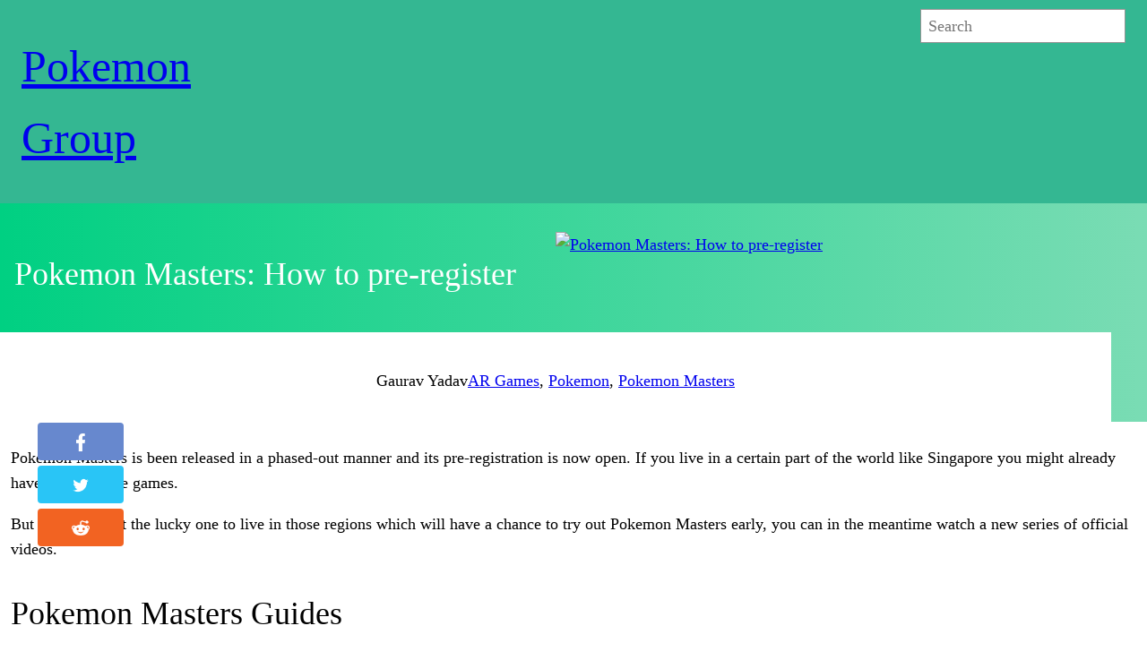

--- FILE ---
content_type: text/html; charset=utf-8
request_url: https://www.pokemongroup.com/pokemon-masters-preregister/
body_size: 11512
content:
<!DOCTYPE html>
<html lang="en-US" prefix="og: https://ogp.me/ns#">
<head>
	<meta charset="UTF-8">
	<meta name="viewport" content="width=device-width, initial-scale=1">
	<style>img:is([sizes="auto" i], [sizes^="auto," i]) { contain-intrinsic-size: 3000px 1500px }</style>
	
<!-- Search Engine Optimization by Rank Math - https://rankmath.com/ -->
<meta name="description" content="Pokemon Masters pre-registration is open right now, and if you live in certain parts of the world (like Singapore), you could be playing the game very soon.">
<meta name="robots" content="follow, index, max-snippet:-1, max-video-preview:-1, max-image-preview:large">
<link rel="canonical" href="https://www.pokemongroup.com/pokemon-masters-preregister/">
<meta property="og:locale" content="en_US">
<meta property="og:type" content="article">
<meta property="og:title" content="Pokemon Masters: How To Pre-register - Pokemon Group">
<meta property="og:description" content="Pokemon Masters pre-registration is open right now, and if you live in certain parts of the world (like Singapore), you could be playing the game very soon.">
<meta property="og:url" content="https://www.pokemongroup.com/pokemon-masters-preregister/">
<meta property="og:site_name" content="Pokemon Group">
<meta property="article:section" content="AR Games">
<meta property="og:image" content="https://www.pokemongroup.com/wp-content/uploads/2019/07/Pokemon-Masters-How-to-pre-register.avif">
<meta property="og:image:secure_url" content="https://www.pokemongroup.com/wp-content/uploads/2019/07/Pokemon-Masters-How-to-pre-register.avif">
<meta property="og:image:width" content="728">
<meta property="og:image:height" content="486">
<meta property="og:image:alt" content="Pokemon Masters: How to pre-register">
<meta property="og:image:type" content="image/png">
<meta property="article:published_time" content="2019-07-24T23:31:24+05:30">
<meta name="twitter:card" content="summary_large_image">
<meta name="twitter:title" content="Pokemon Masters: How To Pre-register - Pokemon Group">
<meta name="twitter:description" content="Pokemon Masters pre-registration is open right now, and if you live in certain parts of the world (like Singapore), you could be playing the game very soon.">
<meta name="twitter:creator" content="@gauravyadav26">
<meta name="twitter:image" content="https://www.pokemongroup.com/wp-content/uploads/2019/07/Pokemon-Masters-How-to-pre-register.avif">
<meta name="twitter:label1" content="Written by">
<meta name="twitter:data1" content="Gaurav Yadav">
<meta name="twitter:label2" content="Time to read">
<meta name="twitter:data2" content="1 minute">
<script type="application/ld+json" class="rank-math-schema">{"@context":"https://schema.org","@graph":[{"@type":["NewsMediaOrganization","Organization"],"@id":"https://www.pokemongroup.com/#organization","name":"Pokemon Group","url":"https://www.pokemongroup.com","logo":{"@type":"ImageObject","@id":"https://www.pokemongroup.com/#logo","url":"https://www.pokemongroup.com/wp-content/uploads/2020/06/PG.png","contentUrl":"https://www.pokemongroup.com/wp-content/uploads/2020/06/PG.png","caption":"Pokemon Group","inLanguage":"en-US","width":"64","height":"64"}},{"@type":"WebSite","@id":"https://www.pokemongroup.com/#website","url":"https://www.pokemongroup.com","name":"Pokemon Group","publisher":{"@id":"https://www.pokemongroup.com/#organization"},"inLanguage":"en-US"},{"@type":"ImageObject","@id":"https://www.pokemongroup.com/wp-content/uploads/2019/07/Pokemon-Masters-How-to-pre-register.avif","url":"https://www.pokemongroup.com/wp-content/uploads/2019/07/Pokemon-Masters-How-to-pre-register.avif","width":"728","height":"486","caption":"Pokemon Masters: How to pre-register","inLanguage":"en-US"},{"@type":"WebPage","@id":"https://www.pokemongroup.com/pokemon-masters-preregister/#webpage","url":"https://www.pokemongroup.com/pokemon-masters-preregister/","name":"Pokemon Masters: How To Pre-register - Pokemon Group","datePublished":"2019-07-24T23:31:24+05:30","dateModified":"2019-07-24T23:31:24+05:30","isPartOf":{"@id":"https://www.pokemongroup.com/#website"},"primaryImageOfPage":{"@id":"https://www.pokemongroup.com/wp-content/uploads/2019/07/Pokemon-Masters-How-to-pre-register.avif"},"inLanguage":"en-US"},{"@type":"BlogPosting","headline":"Pokemon Masters: How To Pre-register - Pokemon Group","datePublished":"2019-07-24T23:31:24+05:30","dateModified":"2019-07-24T23:31:24+05:30","author":{"@type":"Person","name":"Gaurav Yadav"},"description":"Pokemon Masters pre-registration is open right now, and if you live in certain parts of the world (like Singapore), you could be playing the game very soon.","name":"Pokemon Masters: How To Pre-register - Pokemon Group","@id":"https://www.pokemongroup.com/pokemon-masters-preregister/#schema-31637","isPartOf":{"@id":"https://www.pokemongroup.com/pokemon-masters-preregister/#webpage"},"publisher":{"@id":"https://www.pokemongroup.com/#organization"},"image":{"@id":"https://www.pokemongroup.com/wp-content/uploads/2019/07/Pokemon-Masters-How-to-pre-register.avif"},"inLanguage":"en-US","mainEntityOfPage":{"@id":"https://www.pokemongroup.com/pokemon-masters-preregister/#webpage"}}]}</script>
<!-- /Rank Math WordPress SEO plugin -->

<title>Pokemon Masters: How To Pre-register - Pokemon Group</title>
<link rel="alternate" type="application/rss+xml" title="Pokemon Group &raquo; Feed" href="https://www.pokemongroup.com/feed/">
<link rel="alternate" type="application/rss+xml" title="Pokemon Group &raquo; Comments Feed" href="https://www.pokemongroup.com/comments/feed/">
<link rel="alternate" type="application/rss+xml" title="Pokemon Group &raquo; Pokemon Masters: How to pre-register Comments Feed" href="https://www.pokemongroup.com/pokemon-masters-preregister/feed/">
<style id="wp-block-site-title-inline-css">.wp-block-site-title{box-sizing:border-box}.wp-block-site-title :where(a){color:inherit;font-family:inherit;font-size:inherit;font-style:inherit;font-weight:inherit;letter-spacing:inherit;line-height:inherit;text-decoration:inherit}</style>
<style id="wp-block-search-inline-css">.wp-block-search__button{margin-left:10px;word-break:normal}.wp-block-search__button.has-icon{line-height:0}.wp-block-search__button svg{height:1.25em;min-height:24px;min-width:24px;width:1.25em;fill:currentColor;vertical-align:text-bottom}:where(.wp-block-search__button){border:1px solid #ccc;padding:6px 10px}.wp-block-search__inside-wrapper{display:flex;flex:auto;flex-wrap:nowrap;max-width:100%}.wp-block-search__label{width:100%}.wp-block-search__input{appearance:none;border:1px solid #949494;flex-grow:1;margin-left:0;margin-right:0;min-width:3rem;padding:8px;text-decoration:unset!important}.wp-block-search.wp-block-search__button-only .wp-block-search__button{box-sizing:border-box;display:flex;flex-shrink:0;justify-content:center;margin-left:0;max-width:100%}.wp-block-search.wp-block-search__button-only .wp-block-search__inside-wrapper{min-width:0!important;transition-property:width}.wp-block-search.wp-block-search__button-only .wp-block-search__input{flex-basis:100%;transition-duration:.3s}.wp-block-search.wp-block-search__button-only.wp-block-search__searchfield-hidden,.wp-block-search.wp-block-search__button-only.wp-block-search__searchfield-hidden .wp-block-search__inside-wrapper{overflow:hidden}.wp-block-search.wp-block-search__button-only.wp-block-search__searchfield-hidden .wp-block-search__input{border-left-width:0!important;border-right-width:0!important;flex-basis:0;flex-grow:0;margin:0;min-width:0!important;padding-left:0!important;padding-right:0!important;width:0!important}:where(.wp-block-search__input){font-family:inherit;font-size:inherit;font-style:inherit;font-weight:inherit;letter-spacing:inherit;line-height:inherit;text-transform:inherit}:where(.wp-block-search__button-inside .wp-block-search__inside-wrapper){border:1px solid #949494;box-sizing:border-box;padding:4px}:where(.wp-block-search__button-inside .wp-block-search__inside-wrapper) .wp-block-search__input{border:none;border-radius:0;padding:0 4px}:where(.wp-block-search__button-inside .wp-block-search__inside-wrapper) .wp-block-search__input:focus{outline:none}:where(.wp-block-search__button-inside .wp-block-search__inside-wrapper) :where(.wp-block-search__button){padding:4px 8px}.wp-block-search.aligncenter .wp-block-search__inside-wrapper{margin:auto}.wp-block[data-align=right] .wp-block-search.wp-block-search__button-only .wp-block-search__inside-wrapper{float:right}</style>
<style id="wp-block-columns-inline-css">.wp-block-columns{align-items:normal!important;box-sizing:border-box;display:flex;flex-wrap:wrap!important}@media (min-width:782px){.wp-block-columns{flex-wrap:nowrap!important}}.wp-block-columns.are-vertically-aligned-top{align-items:flex-start}.wp-block-columns.are-vertically-aligned-center{align-items:center}.wp-block-columns.are-vertically-aligned-bottom{align-items:flex-end}@media (max-width:781px){.wp-block-columns:not(.is-not-stacked-on-mobile)>.wp-block-column{flex-basis:100%!important}}@media (min-width:782px){.wp-block-columns:not(.is-not-stacked-on-mobile)>.wp-block-column{flex-basis:0;flex-grow:1}.wp-block-columns:not(.is-not-stacked-on-mobile)>.wp-block-column[style*=flex-basis]{flex-grow:0}}.wp-block-columns.is-not-stacked-on-mobile{flex-wrap:nowrap!important}.wp-block-columns.is-not-stacked-on-mobile>.wp-block-column{flex-basis:0;flex-grow:1}.wp-block-columns.is-not-stacked-on-mobile>.wp-block-column[style*=flex-basis]{flex-grow:0}:where(.wp-block-columns){margin-bottom:1.75em}:where(.wp-block-columns.has-background){padding:1.25em 2.375em}.wp-block-column{flex-grow:1;min-width:0;overflow-wrap:break-word;word-break:break-word}.wp-block-column.is-vertically-aligned-top{align-self:flex-start}.wp-block-column.is-vertically-aligned-center{align-self:center}.wp-block-column.is-vertically-aligned-bottom{align-self:flex-end}.wp-block-column.is-vertically-aligned-stretch{align-self:stretch}.wp-block-column.is-vertically-aligned-bottom,.wp-block-column.is-vertically-aligned-center,.wp-block-column.is-vertically-aligned-top{width:100%}</style>
<style id="wp-block-group-inline-css">.wp-block-group{box-sizing:border-box}:where(.wp-block-group.wp-block-group-is-layout-constrained){position:relative}</style>
<style id="wp-block-post-title-inline-css">.wp-block-post-title{box-sizing:border-box;word-break:break-word}.wp-block-post-title :where(a){display:inline-block;font-family:inherit;font-size:inherit;font-style:inherit;font-weight:inherit;letter-spacing:inherit;line-height:inherit;text-decoration:inherit}</style>
<style id="wp-block-post-featured-image-inline-css">.wp-block-post-featured-image{margin-left:0;margin-right:0}.wp-block-post-featured-image a{display:block;height:100%}.wp-block-post-featured-image :where(img){box-sizing:border-box;height:auto;max-width:100%;vertical-align:bottom;width:100%}.wp-block-post-featured-image.alignfull img,.wp-block-post-featured-image.alignwide img{width:100%}.wp-block-post-featured-image .wp-block-post-featured-image__overlay.has-background-dim{background-color:#000;inset:0;position:absolute}.wp-block-post-featured-image{position:relative}.wp-block-post-featured-image .wp-block-post-featured-image__overlay.has-background-gradient{background-color:initial}.wp-block-post-featured-image .wp-block-post-featured-image__overlay.has-background-dim-0{opacity:0}.wp-block-post-featured-image .wp-block-post-featured-image__overlay.has-background-dim-10{opacity:.1}.wp-block-post-featured-image .wp-block-post-featured-image__overlay.has-background-dim-20{opacity:.2}.wp-block-post-featured-image .wp-block-post-featured-image__overlay.has-background-dim-30{opacity:.3}.wp-block-post-featured-image .wp-block-post-featured-image__overlay.has-background-dim-40{opacity:.4}.wp-block-post-featured-image .wp-block-post-featured-image__overlay.has-background-dim-50{opacity:.5}.wp-block-post-featured-image .wp-block-post-featured-image__overlay.has-background-dim-60{opacity:.6}.wp-block-post-featured-image .wp-block-post-featured-image__overlay.has-background-dim-70{opacity:.7}.wp-block-post-featured-image .wp-block-post-featured-image__overlay.has-background-dim-80{opacity:.8}.wp-block-post-featured-image .wp-block-post-featured-image__overlay.has-background-dim-90{opacity:.9}.wp-block-post-featured-image .wp-block-post-featured-image__overlay.has-background-dim-100{opacity:1}.wp-block-post-featured-image:where(.alignleft,.alignright){width:100%}</style>
<style id="wp-block-post-author-inline-css">.wp-block-post-author{box-sizing:border-box;display:flex;flex-wrap:wrap}.wp-block-post-author__byline{font-size:.5em;margin-bottom:0;margin-top:0;width:100%}.wp-block-post-author__avatar{margin-right:1em}.wp-block-post-author__bio{font-size:.7em;margin-bottom:.7em}.wp-block-post-author__content{flex-basis:0;flex-grow:1}.wp-block-post-author__name{margin:0}</style>
<style id="wp-block-post-date-inline-css">.wp-block-post-date{box-sizing:border-box}</style>
<style id="wp-block-post-terms-inline-css">.wp-block-post-terms{box-sizing:border-box}.wp-block-post-terms .wp-block-post-terms__separator{white-space:pre-wrap}</style>
<style id="wp-block-post-content-inline-css">.wp-block-post-content{display:flow-root}</style>
<style id="wp-block-paragraph-inline-css">.is-small-text{font-size:.875em}.is-regular-text{font-size:1em}.is-large-text{font-size:2.25em}.is-larger-text{font-size:3em}.has-drop-cap:not(:focus):first-letter{float:left;font-size:8.4em;font-style:normal;font-weight:100;line-height:.68;margin:.05em .1em 0 0;text-transform:uppercase}body.rtl .has-drop-cap:not(:focus):first-letter{float:none;margin-left:.1em}p.has-drop-cap.has-background{overflow:hidden}:root :where(p.has-background){padding:1.25em 2.375em}:where(p.has-text-color:not(.has-link-color)) a{color:inherit}p.has-text-align-left[style*="writing-mode:vertical-lr"],p.has-text-align-right[style*="writing-mode:vertical-rl"]{rotate:180deg}</style>
<style id="wp-block-heading-inline-css">h1.has-background,h2.has-background,h3.has-background,h4.has-background,h5.has-background,h6.has-background{padding:1.25em 2.375em}h1.has-text-align-left[style*=writing-mode]:where([style*=vertical-lr]),h1.has-text-align-right[style*=writing-mode]:where([style*=vertical-rl]),h2.has-text-align-left[style*=writing-mode]:where([style*=vertical-lr]),h2.has-text-align-right[style*=writing-mode]:where([style*=vertical-rl]),h3.has-text-align-left[style*=writing-mode]:where([style*=vertical-lr]),h3.has-text-align-right[style*=writing-mode]:where([style*=vertical-rl]),h4.has-text-align-left[style*=writing-mode]:where([style*=vertical-lr]),h4.has-text-align-right[style*=writing-mode]:where([style*=vertical-rl]),h5.has-text-align-left[style*=writing-mode]:where([style*=vertical-lr]),h5.has-text-align-right[style*=writing-mode]:where([style*=vertical-rl]),h6.has-text-align-left[style*=writing-mode]:where([style*=vertical-lr]),h6.has-text-align-right[style*=writing-mode]:where([style*=vertical-rl]){rotate:180deg}</style>
<style id="wp-block-library-inline-css">:root{--wp-admin-theme-color:#007cba;--wp-admin-theme-color--rgb:0,124,186;--wp-admin-theme-color-darker-10:#006ba1;--wp-admin-theme-color-darker-10--rgb:0,107,161;--wp-admin-theme-color-darker-20:#005a87;--wp-admin-theme-color-darker-20--rgb:0,90,135;--wp-admin-border-width-focus:2px;--wp-block-synced-color:#7a00df;--wp-block-synced-color--rgb:122,0,223;--wp-bound-block-color:var(--wp-block-synced-color)}@media (min-resolution:192dpi){:root{--wp-admin-border-width-focus:1.5px}}.wp-element-button{cursor:pointer}:root{--wp--preset--font-size--normal:16px;--wp--preset--font-size--huge:42px}:root .has-very-light-gray-background-color{background-color:#eee}:root .has-very-dark-gray-background-color{background-color:#313131}:root .has-very-light-gray-color{color:#eee}:root .has-very-dark-gray-color{color:#313131}:root .has-vivid-green-cyan-to-vivid-cyan-blue-gradient-background{background:linear-gradient(135deg,#00d084,#0693e3)}:root .has-purple-crush-gradient-background{background:linear-gradient(135deg,#34e2e4,#4721fb 50%,#ab1dfe)}:root .has-hazy-dawn-gradient-background{background:linear-gradient(135deg,#faaca8,#dad0ec)}:root .has-subdued-olive-gradient-background{background:linear-gradient(135deg,#fafae1,#67a671)}:root .has-atomic-cream-gradient-background{background:linear-gradient(135deg,#fdd79a,#004a59)}:root .has-nightshade-gradient-background{background:linear-gradient(135deg,#330968,#31cdcf)}:root .has-midnight-gradient-background{background:linear-gradient(135deg,#020381,#2874fc)}.has-regular-font-size{font-size:1em}.has-larger-font-size{font-size:2.625em}.has-normal-font-size{font-size:var(--wp--preset--font-size--normal)}.has-huge-font-size{font-size:var(--wp--preset--font-size--huge)}.has-text-align-center{text-align:center}.has-text-align-left{text-align:left}.has-text-align-right{text-align:right}#end-resizable-editor-section{display:none}.aligncenter{clear:both}.items-justified-left{justify-content:flex-start}.items-justified-center{justify-content:center}.items-justified-right{justify-content:flex-end}.items-justified-space-between{justify-content:space-between}.screen-reader-text{border:0;clip-path:inset(50%);height:1px;margin:-1px;overflow:hidden;padding:0;position:absolute;width:1px;word-wrap:normal!important}.screen-reader-text:focus{background-color:#ddd;clip-path:none;color:#444;display:block;font-size:1em;height:auto;left:5px;line-height:normal;padding:15px 23px 14px;text-decoration:none;top:5px;width:auto;z-index:100000}html :where(.has-border-color){border-style:solid}html :where([style*=border-top-color]){border-top-style:solid}html :where([style*=border-right-color]){border-right-style:solid}html :where([style*=border-bottom-color]){border-bottom-style:solid}html :where([style*=border-left-color]){border-left-style:solid}html :where([style*=border-width]){border-style:solid}html :where([style*=border-top-width]){border-top-style:solid}html :where([style*=border-right-width]){border-right-style:solid}html :where([style*=border-bottom-width]){border-bottom-style:solid}html :where([style*=border-left-width]){border-left-style:solid}html :where(img[class*=wp-image-]){height:auto;max-width:100%}:where(figure){margin:0 0 1em}html :where(.is-position-sticky){--wp-admin--admin-bar--position-offset:var(--wp-admin--admin-bar--height,0px)}@media screen and (max-width:600px){html :where(.is-position-sticky){--wp-admin--admin-bar--position-offset:0px}}</style>
<style id="global-styles-inline-css">:root{--wp--preset--aspect-ratio--square: 1;--wp--preset--aspect-ratio--4-3: 4/3;--wp--preset--aspect-ratio--3-4: 3/4;--wp--preset--aspect-ratio--3-2: 3/2;--wp--preset--aspect-ratio--2-3: 2/3;--wp--preset--aspect-ratio--16-9: 16/9;--wp--preset--aspect-ratio--9-16: 9/16;--wp--preset--color--black: #000000;--wp--preset--color--cyan-bluish-gray: #abb8c3;--wp--preset--color--white: #ffffff;--wp--preset--color--pale-pink: #f78da7;--wp--preset--color--vivid-red: #cf2e2e;--wp--preset--color--luminous-vivid-orange: #ff6900;--wp--preset--color--luminous-vivid-amber: #fcb900;--wp--preset--color--light-green-cyan: #7bdcb5;--wp--preset--color--vivid-green-cyan: #00d084;--wp--preset--color--pale-cyan-blue: #8ed1fc;--wp--preset--color--vivid-cyan-blue: #0693e3;--wp--preset--color--vivid-purple: #9b51e0;--wp--preset--color--main: #34b792;--wp--preset--color--secondary: #fff;--wp--preset--color--jwa: #042545;--wp--preset--color--jwalight: #003D66;--wp--preset--color--grey: #141516;--wp--preset--gradient--vivid-cyan-blue-to-vivid-purple: linear-gradient(135deg,rgba(6,147,227,1) 0%,rgb(155,81,224) 100%);--wp--preset--gradient--light-green-cyan-to-vivid-green-cyan: linear-gradient(135deg,rgb(122,220,180) 0%,rgb(0,208,130) 100%);--wp--preset--gradient--luminous-vivid-amber-to-luminous-vivid-orange: linear-gradient(135deg,rgba(252,185,0,1) 0%,rgba(255,105,0,1) 100%);--wp--preset--gradient--luminous-vivid-orange-to-vivid-red: linear-gradient(135deg,rgba(255,105,0,1) 0%,rgb(207,46,46) 100%);--wp--preset--gradient--very-light-gray-to-cyan-bluish-gray: linear-gradient(135deg,rgb(238,238,238) 0%,rgb(169,184,195) 100%);--wp--preset--gradient--cool-to-warm-spectrum: linear-gradient(135deg,rgb(74,234,220) 0%,rgb(151,120,209) 20%,rgb(207,42,186) 40%,rgb(238,44,130) 60%,rgb(251,105,98) 80%,rgb(254,248,76) 100%);--wp--preset--gradient--blush-light-purple: linear-gradient(135deg,rgb(255,206,236) 0%,rgb(152,150,240) 100%);--wp--preset--gradient--blush-bordeaux: linear-gradient(135deg,rgb(254,205,165) 0%,rgb(254,45,45) 50%,rgb(107,0,62) 100%);--wp--preset--gradient--luminous-dusk: linear-gradient(135deg,rgb(255,203,112) 0%,rgb(199,81,192) 50%,rgb(65,88,208) 100%);--wp--preset--gradient--pale-ocean: linear-gradient(135deg,rgb(255,245,203) 0%,rgb(182,227,212) 50%,rgb(51,167,181) 100%);--wp--preset--gradient--electric-grass: linear-gradient(135deg,rgb(202,248,128) 0%,rgb(113,206,126) 100%);--wp--preset--gradient--midnight: linear-gradient(135deg,rgb(2,3,129) 0%,rgb(40,116,252) 100%);--wp--preset--font-size--small: 13px;--wp--preset--font-size--medium: 20px;--wp--preset--font-size--large: 36px;--wp--preset--font-size--x-large: 42px;--wp--preset--font-family--system-font: -apple-system, BlinkMacSystemFont, 'Segoe UI', Roboto, Oxygen-Sans, Ubuntu, Cantarell, 'Helvetica Neue', sans-serif;--wp--preset--spacing--20: clamp(1rem, 2vw, 1.5rem);--wp--preset--spacing--30: clamp(1.5rem, 5vw, 2rem);--wp--preset--spacing--40: clamp(1.8rem, 1.8rem + ((1vw - 0.48rem) * 2.885), 3rem);--wp--preset--spacing--50: clamp(2.5rem, 8vw, 4.5rem);--wp--preset--spacing--60: clamp(3.75rem, 10vw, 7rem);--wp--preset--spacing--70: clamp(5rem, 5.25rem + ((1vw - 0.48rem) * 9.096), 8rem);--wp--preset--spacing--80: clamp(7rem, 14vw, 11rem);--wp--preset--spacing--18: 1.8rem);--wp--preset--shadow--natural: 6px 6px 9px rgba(0, 0, 0, 0.2);--wp--preset--shadow--deep: 12px 12px 50px rgba(0, 0, 0, 0.4);--wp--preset--shadow--sharp: 6px 6px 0px rgba(0, 0, 0, 0.2);--wp--preset--shadow--outlined: 6px 6px 0px -3px rgba(255, 255, 255, 1), 6px 6px rgba(0, 0, 0, 1);--wp--preset--shadow--crisp: 6px 6px 0px rgba(0, 0, 0, 1);}:root { --wp--style--global--content-size: 1080px;--wp--style--global--wide-size: 1240px; }:where(body) { margin: 0; }.wp-site-blocks > .alignleft { float: left; margin-right: 2em; }.wp-site-blocks > .alignright { float: right; margin-left: 2em; }.wp-site-blocks > .aligncenter { justify-content: center; margin-left: auto; margin-right: auto; }:where(.wp-site-blocks) > * { margin-block-start: 1.25rem; margin-block-end: 0; }:where(.wp-site-blocks) > :first-child { margin-block-start: 0; }:where(.wp-site-blocks) > :last-child { margin-block-end: 0; }:root { --wp--style--block-gap: 1.25rem; }:root :where(.is-layout-flow) > :first-child{margin-block-start: 0;}:root :where(.is-layout-flow) > :last-child{margin-block-end: 0;}:root :where(.is-layout-flow) > *{margin-block-start: 1.25rem;margin-block-end: 0;}:root :where(.is-layout-constrained) > :first-child{margin-block-start: 0;}:root :where(.is-layout-constrained) > :last-child{margin-block-end: 0;}:root :where(.is-layout-constrained) > *{margin-block-start: 1.25rem;margin-block-end: 0;}:root :where(.is-layout-flex){gap: 1.25rem;}:root :where(.is-layout-grid){gap: 1.25rem;}.is-layout-flow > .alignleft{float: left;margin-inline-start: 0;margin-inline-end: 2em;}.is-layout-flow > .alignright{float: right;margin-inline-start: 2em;margin-inline-end: 0;}.is-layout-flow > .aligncenter{margin-left: auto !important;margin-right: auto !important;}.is-layout-constrained > .alignleft{float: left;margin-inline-start: 0;margin-inline-end: 2em;}.is-layout-constrained > .alignright{float: right;margin-inline-start: 2em;margin-inline-end: 0;}.is-layout-constrained > .aligncenter{margin-left: auto !important;margin-right: auto !important;}.is-layout-constrained > :where(:not(.alignleft):not(.alignright):not(.alignfull)){max-width: var(--wp--style--global--content-size);margin-left: auto !important;margin-right: auto !important;}.is-layout-constrained > .alignwide{max-width: var(--wp--style--global--wide-size);}body .is-layout-flex{display: flex;}.is-layout-flex{flex-wrap: wrap;align-items: center;}.is-layout-flex > :is(*, div){margin: 0;}body .is-layout-grid{display: grid;}.is-layout-grid > :is(*, div){margin: 0;}body{font-family: var(--wp--preset--font-family--system-fonts);font-size: 1.125rem;line-height: 1.6;padding-top: 0px;padding-right: 0px;padding-bottom: 0px;padding-left: 0px;}a:where(:not(.wp-element-button)){color: var(--wp--preset--color--main);text-decoration: none;}h1, h2, h3, h4, h5, h6{font-weight: 400;}h1{font-size: 3.125rem;}h2{font-size: clamp(2.025rem, calc(2.025rem + ((1vw - 0.48rem) * 8.4135)), 2.225rem);}h3{font-size: var(--wp--preset--font-size--large);}h4{font-size: var(--wp--preset--font-size--large);}h5{font-size: var(--wp--preset--font-size--medium);}h6{font-size: var(--wp--preset--font-size--medium);}:root :where(.wp-element-button, .wp-block-button__link){background-color: var(--wp--preset--color--main);border-radius: 0;border-width: 0;color: var(--wp--preset--color--white);font-family: inherit;font-size: inherit;line-height: inherit;padding: calc(0.667em + 2px) calc(1.333em + 2px);text-decoration: none;}:root :where(.wp-element-button:hover, .wp-block-button__link:hover){background-color: var(--wp--preset--color--white);color: var(--wp--preset--color--main);}:root :where(.wp-element-button:active, .wp-block-button__link:active){background-color: var(--wp--preset--color--white);color: var(--wp--preset--color--main);}.has-black-color{color: var(--wp--preset--color--black) !important;}.has-cyan-bluish-gray-color{color: var(--wp--preset--color--cyan-bluish-gray) !important;}.has-white-color{color: var(--wp--preset--color--white) !important;}.has-pale-pink-color{color: var(--wp--preset--color--pale-pink) !important;}.has-vivid-red-color{color: var(--wp--preset--color--vivid-red) !important;}.has-luminous-vivid-orange-color{color: var(--wp--preset--color--luminous-vivid-orange) !important;}.has-luminous-vivid-amber-color{color: var(--wp--preset--color--luminous-vivid-amber) !important;}.has-light-green-cyan-color{color: var(--wp--preset--color--light-green-cyan) !important;}.has-vivid-green-cyan-color{color: var(--wp--preset--color--vivid-green-cyan) !important;}.has-pale-cyan-blue-color{color: var(--wp--preset--color--pale-cyan-blue) !important;}.has-vivid-cyan-blue-color{color: var(--wp--preset--color--vivid-cyan-blue) !important;}.has-vivid-purple-color{color: var(--wp--preset--color--vivid-purple) !important;}.has-main-color{color: var(--wp--preset--color--main) !important;}.has-secondary-color{color: var(--wp--preset--color--secondary) !important;}.has-jwa-color{color: var(--wp--preset--color--jwa) !important;}.has-jwalight-color{color: var(--wp--preset--color--jwalight) !important;}.has-grey-color{color: var(--wp--preset--color--grey) !important;}.has-black-background-color{background-color: var(--wp--preset--color--black) !important;}.has-cyan-bluish-gray-background-color{background-color: var(--wp--preset--color--cyan-bluish-gray) !important;}.has-white-background-color{background-color: var(--wp--preset--color--white) !important;}.has-pale-pink-background-color{background-color: var(--wp--preset--color--pale-pink) !important;}.has-vivid-red-background-color{background-color: var(--wp--preset--color--vivid-red) !important;}.has-luminous-vivid-orange-background-color{background-color: var(--wp--preset--color--luminous-vivid-orange) !important;}.has-luminous-vivid-amber-background-color{background-color: var(--wp--preset--color--luminous-vivid-amber) !important;}.has-light-green-cyan-background-color{background-color: var(--wp--preset--color--light-green-cyan) !important;}.has-vivid-green-cyan-background-color{background-color: var(--wp--preset--color--vivid-green-cyan) !important;}.has-pale-cyan-blue-background-color{background-color: var(--wp--preset--color--pale-cyan-blue) !important;}.has-vivid-cyan-blue-background-color{background-color: var(--wp--preset--color--vivid-cyan-blue) !important;}.has-vivid-purple-background-color{background-color: var(--wp--preset--color--vivid-purple) !important;}.has-main-background-color{background-color: var(--wp--preset--color--main) !important;}.has-secondary-background-color{background-color: var(--wp--preset--color--secondary) !important;}.has-jwa-background-color{background-color: var(--wp--preset--color--jwa) !important;}.has-jwalight-background-color{background-color: var(--wp--preset--color--jwalight) !important;}.has-grey-background-color{background-color: var(--wp--preset--color--grey) !important;}.has-black-border-color{border-color: var(--wp--preset--color--black) !important;}.has-cyan-bluish-gray-border-color{border-color: var(--wp--preset--color--cyan-bluish-gray) !important;}.has-white-border-color{border-color: var(--wp--preset--color--white) !important;}.has-pale-pink-border-color{border-color: var(--wp--preset--color--pale-pink) !important;}.has-vivid-red-border-color{border-color: var(--wp--preset--color--vivid-red) !important;}.has-luminous-vivid-orange-border-color{border-color: var(--wp--preset--color--luminous-vivid-orange) !important;}.has-luminous-vivid-amber-border-color{border-color: var(--wp--preset--color--luminous-vivid-amber) !important;}.has-light-green-cyan-border-color{border-color: var(--wp--preset--color--light-green-cyan) !important;}.has-vivid-green-cyan-border-color{border-color: var(--wp--preset--color--vivid-green-cyan) !important;}.has-pale-cyan-blue-border-color{border-color: var(--wp--preset--color--pale-cyan-blue) !important;}.has-vivid-cyan-blue-border-color{border-color: var(--wp--preset--color--vivid-cyan-blue) !important;}.has-vivid-purple-border-color{border-color: var(--wp--preset--color--vivid-purple) !important;}.has-main-border-color{border-color: var(--wp--preset--color--main) !important;}.has-secondary-border-color{border-color: var(--wp--preset--color--secondary) !important;}.has-jwa-border-color{border-color: var(--wp--preset--color--jwa) !important;}.has-jwalight-border-color{border-color: var(--wp--preset--color--jwalight) !important;}.has-grey-border-color{border-color: var(--wp--preset--color--grey) !important;}.has-vivid-cyan-blue-to-vivid-purple-gradient-background{background: var(--wp--preset--gradient--vivid-cyan-blue-to-vivid-purple) !important;}.has-light-green-cyan-to-vivid-green-cyan-gradient-background{background: var(--wp--preset--gradient--light-green-cyan-to-vivid-green-cyan) !important;}.has-luminous-vivid-amber-to-luminous-vivid-orange-gradient-background{background: var(--wp--preset--gradient--luminous-vivid-amber-to-luminous-vivid-orange) !important;}.has-luminous-vivid-orange-to-vivid-red-gradient-background{background: var(--wp--preset--gradient--luminous-vivid-orange-to-vivid-red) !important;}.has-very-light-gray-to-cyan-bluish-gray-gradient-background{background: var(--wp--preset--gradient--very-light-gray-to-cyan-bluish-gray) !important;}.has-cool-to-warm-spectrum-gradient-background{background: var(--wp--preset--gradient--cool-to-warm-spectrum) !important;}.has-blush-light-purple-gradient-background{background: var(--wp--preset--gradient--blush-light-purple) !important;}.has-blush-bordeaux-gradient-background{background: var(--wp--preset--gradient--blush-bordeaux) !important;}.has-luminous-dusk-gradient-background{background: var(--wp--preset--gradient--luminous-dusk) !important;}.has-pale-ocean-gradient-background{background: var(--wp--preset--gradient--pale-ocean) !important;}.has-electric-grass-gradient-background{background: var(--wp--preset--gradient--electric-grass) !important;}.has-midnight-gradient-background{background: var(--wp--preset--gradient--midnight) !important;}.has-small-font-size{font-size: var(--wp--preset--font-size--small) !important;}.has-medium-font-size{font-size: var(--wp--preset--font-size--medium) !important;}.has-large-font-size{font-size: var(--wp--preset--font-size--large) !important;}.has-x-large-font-size{font-size: var(--wp--preset--font-size--x-large) !important;}.has-system-font-font-family{font-family: var(--wp--preset--font-family--system-font) !important;}
:root :where(.wp-block-post-title){font-weight: 400;margin-top: 1.25rem;margin-bottom: 1.25rem;}
:root :where(.wp-block-site-title){font-size: var(--wp--preset--font-size--large);font-weight: 600;}
:root :where(.wp-block-site-title a:where(:not(.wp-element-button)):active){color: var(--wp--preset--color--main);}</style>
<style id="core-block-supports-inline-css">.wp-elements-f1e98d6c897e424c7d4e8232ded39f0a a:where(:not(.wp-element-button)){color:var(--wp--preset--color--white);}.wp-container-core-columns-is-layout-65eef5bf{flex-wrap:nowrap;gap:0 2em;}.wp-container-core-group-is-layout-c9115f92 > .alignfull{margin-right:calc(var(--wp--preset--spacing--20) * -1);margin-left:calc(var(--wp--preset--spacing--20) * -1);}.wp-container-core-group-is-layout-bd6d4b49{justify-content:center;}.wp-container-core-columns-is-layout-28f84493{flex-wrap:nowrap;}.wp-container-core-group-is-layout-bd900772 > :where(:not(.alignleft):not(.alignright):not(.alignfull)){max-width:240px;margin-left:auto !important;margin-right:auto !important;}.wp-container-core-group-is-layout-bd900772 > .alignwide{max-width:240px;}.wp-container-core-group-is-layout-bd900772 .alignfull{max-width:none;}.wp-container-core-columns-is-layout-ef350914{flex-wrap:nowrap;}.wp-container-core-group-is-layout-cb46ffcb{flex-wrap:nowrap;justify-content:space-between;}</style>
<style id="wp-block-template-skip-link-inline-css">.skip-link.screen-reader-text {
			border: 0;
			clip-path: inset(50%);
			height: 1px;
			margin: -1px;
			overflow: hidden;
			padding: 0;
			position: absolute !important;
			width: 1px;
			word-wrap: normal !important;
		}

		.skip-link.screen-reader-text:focus {
			background-color: #eee;
			clip-path: none;
			color: #444;
			display: block;
			font-size: 1em;
			height: auto;
			left: 5px;
			line-height: normal;
			padding: 15px 23px 14px;
			text-decoration: none;
			top: 5px;
			width: auto;
			z-index: 100000;
		}</style>
<link rel="stylesheet" id="main-css" href="https://www.pokemongroup.com/wp-content/themes/gydigital/css/main.css?ver=1.14" media="all">
<link rel="https://api.w.org/" href="https://www.pokemongroup.com/wp-json/">
<link rel="alternate" title="JSON" type="application/json" href="https://www.pokemongroup.com/wp-json/wp/v2/posts/390707">
<link rel="EditURI" type="application/rsd+xml" title="RSD" href="https://www.pokemongroup.com/xmlrpc.php?rsd">
<meta name="generator" content="WordPress 6.8.1">
<link rel="shortlink" href="https://www.pokemongroup.com/?p=390707">
<link rel="alternate" title="oEmbed (JSON)" type="application/json+oembed" href="https://www.pokemongroup.com/wp-json/oembed/1.0/embed?url=https%3A%2F%2Fhttps%3A%2F%2Fwww.pokemongroup.com%2Fpokemon-masters-preregister%2F">
<link rel="alternate" title="oEmbed (XML)" type="text/xml+oembed" href="https://www.pokemongroup.com/wp-json/oembed/1.0/embed?url=https%3A%2F%2Fhttps%3A%2F%2Fwww.pokemongroup.com%2Fpokemon-masters-preregister%2F#038;format=xml">
<meta name="generator" content="auto-sizes 1.4.0">
<meta name="generator" content="performance-lab 3.9.0; plugins: auto-sizes, embed-optimizer, image-prioritizer, speculation-rules, webp-uploads">
<meta name="generator" content="webp-uploads 2.5.1">
<meta name="generator" content="speculation-rules 1.5.0">
<meta name="generator" content="optimization-detective 1.0.0-beta3">
<meta name="generator" content="embed-optimizer 1.0.0-beta2">
<meta name="generator" content="image-prioritizer 1.0.0-beta2">
<link rel="icon" href="https://www.pokemongroup.com/wp-content/uploads/2020/06/PG.avif" sizes="32x32">
<link rel="icon" href="https://www.pokemongroup.com/wp-content/uploads/2020/06/PG.avif" sizes="192x192">
<link rel="apple-touch-icon" href="https://www.pokemongroup.com/wp-content/uploads/2020/06/PG.avif">
<meta name="msapplication-TileImage" content="https://www.pokemongroup.com/wp-content/uploads/2020/06/PG.avif">
</head>

<body class="wp-singular post-template post-template-single-pokemaster post-template-single-pokemaster-php single single-post postid-390707 single-format-standard wp-embed-responsive wp-theme-gydigital">

<div class="wp-site-blocks">
<header class="wp-block-template-part">
<div class="wp-block-group has-main-background-color has-background is-layout-constrained wp-container-core-group-is-layout-c9115f92 wp-block-group-is-layout-constrained" style="padding-right:var(--wp--preset--spacing--20);padding-left:var(--wp--preset--spacing--20)">
<div class="wp-block-columns is-layout-flex wp-container-core-columns-is-layout-65eef5bf wp-block-columns-is-layout-flex">
<div class="wp-block-column is-layout-flow wp-block-column-is-layout-flow" style="flex-basis:260px"><h1 class="has-link-color wp-elements-f1e98d6c897e424c7d4e8232ded39f0a wp-block-site-title"><a href="https://www.pokemongroup.com/" target="_self" rel="home">Pokemon Group</a></h1></div>



<div class="wp-block-column is-layout-flow wp-block-column-is-layout-flow" style="padding-top:10px"><form role="search" method="get" action="https://www.pokemongroup.com/" class="wp-block-search__no-button alignright wp-block-search">
<label class="wp-block-search__label screen-reader-text" for="wp-block-search__input-1">Search</label><div class="wp-block-search__inside-wrapper " style="width: 100%"><input class="wp-block-search__input" id="wp-block-search__input-1" placeholder="Search" value="" type="search" name="s" required></div>
</form></div>
</div>
</div>
</header>


<div class="wp-block-group alignfull is-layout-constrained wp-block-group-is-layout-constrained" style="margin-top:0px;margin-bottom:0px">
<div class="wp-block-group alignfull has-background is-layout-constrained wp-block-group-is-layout-constrained" style="background:linear-gradient(270deg,rgb(122,220,180) 0%,rgb(0,208,130) 100%)">
<div class="wp-block-group alignwide gy-grid post-grid is-layout-constrained wp-block-group-is-layout-constrained">
<h2 style="padding-right:12px;" class="wp-block-post-title has-text-color has-white-color">Pokemon Masters: How to pre-register</h2>

<figure class="alignwide wp-block-post-featured-image"><a href="https://www.pokemongroup.com/pokemon-masters-preregister/" target="_self"><img data-od-unknown-tag data-od-xpath="/HTML/BODY/DIV[@class=&#039;wp-site-blocks&#039;]/*[2][self::DIV]/*[1][self::DIV]/*[1][self::DIV]/*[2][self::FIGURE]/*[1][self::A]/*[1][self::IMG]" width="719" height="480" src="https://www.pokemongroup.com/wp-content/uploads/2019/07/Pokemon-Masters-How-to-pre-register-719x480.avif" class="attachment-large size-large wp-post-image" alt="Pokemon Masters: How to pre-register" style="object-fit:cover;" decoding="async" fetchpriority="high" srcset="https://www.pokemongroup.com/wp-content/uploads/2019/07/Pokemon-Masters-How-to-pre-register-719x480.avif 719w, https://www.pokemongroup.com/wp-content/uploads/2019/07/Pokemon-Masters-How-to-pre-register-360x240.avif 360w, https://www.pokemongroup.com/wp-content/uploads/2019/07/Pokemon-Masters-How-to-pre-register.avif 728w" sizes="(max-width: 719px) 100vw, 719px" title="Pokemon Masters: How to pre-register 1"></a></figure>
</div>
</div>



<div class="wp-block-group alignwide has-white-background-color has-background is-content-justification-center is-layout-flex wp-container-core-group-is-layout-bd6d4b49 wp-block-group-is-layout-flex" style="margin-top:-100px;padding-top:40px;padding-right:12px;padding-bottom:40px;padding-left:12px">
<div class="wp-block-post-author"><div class="wp-block-post-author__content"><p class="wp-block-post-author__name">Gaurav Yadav</p></div></div>



<div class="taxonomy-category wp-block-post-terms">
<a href="https://www.pokemongroup.com/ar-games/" rel="tag">AR Games</a><span class="wp-block-post-terms__separator">, </span><a href="https://www.pokemongroup.com/pokemon/" rel="tag">Pokemon</a><span class="wp-block-post-terms__separator">, </span><a href="https://www.pokemongroup.com/pokemon-masters/" rel="tag">Pokemon Masters</a>
</div>
</div>



<div class="wp-block-group is-layout-flow wp-block-group-is-layout-flow">
<div class="wp-block-group is-layout-flow wp-block-group-is-layout-flow" style="padding-right:12px;padding-left:12px"><div class="entry-content wp-block-post-content is-layout-flow wp-block-post-content-is-layout-flow">
<p>Pokemon Masters is been released in a phased-out manner and its pre-registration is now open. If you live in a certain part of the world like Singapore you might already have access to the games.</p>
<p>But if you are not the lucky one to live in those regions which will have a chance to try out Pokemon Masters early, you can in the meantime watch a new series of official videos.</p>
<h2>Pokemon Masters Guides</h2>
<ul>
<li><a href="https://www.pokemongroup.com/pokemon-masters-beginners-guide/">Beginners Guide</a></li>
<li><a href="https://www.pokemongroup.com/trainer-pokemon-sync-pairs/">Sync Pairs</a></li>
</ul>
<p>This pre-registration is optional as most probably there wont be any early signing up special bonus. The developer DeNA twitted about the early sign up as this way you will get an alert on your device as soon as the game goes live.</p>
<h2>Pokemon Masters pre-register</h2>
<ul>
<li><a href="https://play.google.com/store/apps/details?id=com.dena.a12026418" target="_blank" rel="noopener">Android version</a></li>
<li><a href="https://apple.sjv.io/c/221109/435031/7613?subId1=grd-1429483297814534617&amp;u=https%3A%2F%2Fapps.apple.com%2Fapp%2Fid1442061397" target="_blank" rel="noopener">iOS version</a></li>
</ul>
<p>On July 25, a preview version of the game will available in Singapore, but with only limited content. This preview version will also make its way to Canada soon.</p>
<p>If you do not want to wait, you can skeeak you way into these regions and start playing Pokemon Masters (VPN services can be used to do so). If you are willing to wait than the game is scheduled to be launched this summer, so you <span style="font-size: inherit;">won&#8217;t</span> be waiting for very long either way.</p>
<p>There is a new six part video series on the official <a href="https://www.youtube.com/channel/UCFctpiB_Hnlk3ejWfHqSm6Q" target="_blank" rel="noopener">YouTube account</a> which can be used to make yourself familiar with the game.</p>
<p>If you are thinking I know how to play a Pokemon game, your knowledge of other games will help, but there are some differences you need to learn about.</p>
<p>For example, Sync Pairs (the set duos of trainers and one of their favorite Pokemon) now occupy one of three formal roles based on their strengths in combat: Attack, Support, and Tech, and using them together can open up some powerful synergies to exploit in combat.</p>
<p>Pokemon Masters <a href="https://www.reddit.com/r/Pokemon_Master/" target="_blank" rel="noopener">Subreddit</a> and <a href="https://discord.gg/x3TfQBN" target="_blank" rel="noopener">Discord Server</a>.</p>
<div class="gy-grid share-buttons">
<div class="facebook-share-button"><a href="https://www.facebook.com/sharer/sharer.php?u=https://www.pokemongroup.com/pokemon-masters-preregister/" target="_blank" rel="noopener" class="social-share-icon"><img data-od-unknown-tag data-od-xpath="/HTML/BODY/DIV[@class=&#039;wp-site-blocks&#039;]/*[2][self::DIV]/*[3][self::DIV]/*[1][self::DIV]/*[1][self::DIV]/*[14][self::DIV]/*[1][self::DIV]/*[1][self::A]/*[1][self::IMG]" decoding="async" src="https://www.pokemongroup.com/wp-content/uploads/2023/11/facebook.png" width="20px" height="20px" alt="facebook-share" title="Pokemon Masters: How to pre-register 2"></a></div>
<div class="twitter-share-button"><a href="https://twitter.com/share?url=https://www.pokemongroup.com/pokemon-masters-preregister/&#038;text=Pokemon%20Masters%3A%20How%20to%20pre-register" target="_blank" rel="noopener" class="social-share-icon"><img data-od-unknown-tag data-od-xpath="/HTML/BODY/DIV[@class=&#039;wp-site-blocks&#039;]/*[2][self::DIV]/*[3][self::DIV]/*[1][self::DIV]/*[1][self::DIV]/*[14][self::DIV]/*[2][self::DIV]/*[1][self::A]/*[1][self::IMG]" decoding="async" src="https://www.pokemongroup.com/wp-content/uploads/2023/11/twitter.png" width="20px" height="20px" alt="twitter-share" title="Pokemon Masters: How to pre-register 3"></a></div>
<div class="reddit-share-button"><a href="https://www.reddit.com/submit?url=https://www.pokemongroup.com/pokemon-masters-preregister/&#038;title=Pokemon%20Masters%3A%20How%20to%20pre-register" target="_blank" rel="noopener" class="social-share-icon"><img data-od-unknown-tag data-od-xpath="/HTML/BODY/DIV[@class=&#039;wp-site-blocks&#039;]/*[2][self::DIV]/*[3][self::DIV]/*[1][self::DIV]/*[1][self::DIV]/*[14][self::DIV]/*[3][self::DIV]/*[1][self::A]/*[1][self::IMG]" decoding="async" src="https://www.pokemongroup.com/wp-content/uploads/2023/11/reddit.png" width="20px" height="20px" alt="reddit-share" title="Pokemon Masters: How to pre-register 4"></a></div>
</div>
<div class="yarpp yarpp-related yarpp-related-website yarpp-related-none yarpp-template-thumbnails">
<!-- YARPP Thumbnails -->
<h3>Related posts:</h3>
<p>No related posts.</p>
</div>
</div></div>
</div>

</div>


<footer class="wp-block-template-part">
<div class="wp-block-group alignfull has-white-color has-main-background-color has-text-color has-background is-layout-constrained wp-block-group-is-layout-constrained">
<div class="wp-block-columns is-layout-flex wp-container-core-columns-is-layout-ef350914 wp-block-columns-is-layout-flex" style="padding-top:var(--wp--preset--spacing--30);padding-bottom:var(--wp--preset--spacing--30)">
<div class="wp-block-column is-layout-flow wp-block-column-is-layout-flow">
<h1 class="has-link-color wp-elements-f1e98d6c897e424c7d4e8232ded39f0a wp-block-site-title"><a href="https://www.pokemongroup.com/" target="_self" rel="home">Pokemon Group</a></h1>


<p>Pokemon Group is a games news site, publishing several informative guides, analysis, and news articles every month. Dedicated, focused and loving Games.</p>
</div>



<div class="wp-block-column has-text-align-center is-layout-flow wp-block-column-is-layout-flow">
<h4 class="wp-block-heading">Follow Us Around</h4>



<div class="wp-block-group is-layout-constrained wp-container-core-group-is-layout-bd900772 wp-block-group-is-layout-constrained">
<div class="wp-block-columns is-layout-flex wp-container-core-columns-is-layout-28f84493 wp-block-columns-is-layout-flex">
<div class="wp-block-column social-l is-layout-flow wp-block-column-is-layout-flow">
<a href="https://www.facebook.com/pokemongrp/"><svg xmlns="http://www.w3.org/2000/svg" viewbox="0 0 24 24" fill="#fff">
                              <path d="M16 3.98h2.19V.17a28.3 28.3 0 00-3.2-.17c-3.15 0-5.32 1.99-5.32 5.64V9H6.2v4.27h3.48V24h4.28V13.27h3.34L17.82 9h-3.87V6.06c0-1.23.33-2.08 2.05-2.08z">
                              </path>
                          </svg></a>
</div>



<div class="wp-block-column social-l is-layout-flow wp-block-column-is-layout-flow">
<a href="https://www.linkedin.com/in/yadav-gaurav/"><svg xmlns="http://www.w3.org/2000/svg" viewbox="0 0 68 68">
                              <path d="M9.4 2.7c-4.7 0-7.8 3.1-7.8 7.1 0 3.9 3 7.1 7.6 7.1h.1c4.8 0 7.8-3.2 7.8-7.1-.1-4-3-7.1-7.7-7.1zM2.5 22.5h13.7v41.2H2.5V22.5zm47.4-.9c-7.4 0-12.4 6.9-12.4 6.9v-6H23.8v41.2h13.7v-23c0-1.2.1-2.5.5-3.3 1-2.5 3.2-5 7-5 5 0 7 3.8 7 9.3v22h13.7V40.1c0-12.6-6.8-18.5-15.8-18.5z" fill="#fff"></path>
                          </svg></a>
</div>



<div class="wp-block-column social-l is-layout-flow wp-block-column-is-layout-flow">
<a href="https://twitter.com/PokemonGrp"><svg xmlns="http://www.w3.org/2000/svg" viewbox="0 0 68 68">
                              <path d="M22.1 60c24.2 0 37.4-20 37.4-37.4v-1.7c2.6-1.9 4.8-4.2 6.5-6.8-2.4 1-4.9 1.7-7.5 2.1 2.7-1.6 4.8-4.2 5.8-7.3-2.5 1.5-5.3 2.6-8.3 3.2C53.5 9.6 50.1 8 46.3 8 39 8 33.2 13.9 33.2 21.1c0 1 .1 2 .3 3-10.9-.5-20.6-5.8-27.1-13.7A13.3 13.3 0 004.6 17c0 4.6 2.3 8.6 5.8 10.9-2.2-.1-4.2-.7-5.9-1.6v.2C4.5 32.9 9 38.2 15 39.4a13.45 13.45 0 01-6 .3c1.7 5.2 6.5 9 12.3 9.1-4.5 3.5-10.2 5.6-16.3 5.6-1.1 0-2.1-.1-3.1-.2C7.8 57.8 14.7 60 22.1 60" fill="#fff"></path>
                          </svg></a>
</div>
</div>
</div>
</div>
</div>



<div class="wp-block-group is-content-justification-space-between is-nowrap is-layout-flex wp-container-core-group-is-layout-cb46ffcb wp-block-group-is-layout-flex">
<p class="has-text-align-center">Pokemon Group © 2025 All Rights Reserved</p>



<p class="has-small-font-size">Developed By GY Digital</p>
</div>
</div>
</footer>
</div>
<script type="speculationrules">{"prerender":[{"source":"document","where":{"and":[{"href_matches":"\/*"},{"not":{"href_matches":["\/wp-*.php","\/wp-admin\/*","\/wp-content\/uploads\/*","\/wp-content\/*","\/wp-content\/plugins\/*","\/wp-content\/themes\/gydigital\/*","\/*\\?(.+)"]}},{"not":{"selector_matches":"a[rel~=\"nofollow\"]"}},{"not":{"selector_matches":".no-prerender, .no-prerender a"}},{"not":{"selector_matches":".no-prefetch, .no-prefetch a"}}]},"eagerness":"moderate"}]}</script>
<script id="wp-block-template-skip-link-js-after">( function() {
		var skipLinkTarget = document.querySelector( 'main' ),
			sibling,
			skipLinkTargetID,
			skipLink;

		// Early exit if a skip-link target can't be located.
		if ( ! skipLinkTarget ) {
			return;
		}

		/*
		 * Get the site wrapper.
		 * The skip-link will be injected in the beginning of it.
		 */
		sibling = document.querySelector( '.wp-site-blocks' );

		// Early exit if the root element was not found.
		if ( ! sibling ) {
			return;
		}

		// Get the skip-link target's ID, and generate one if it doesn't exist.
		skipLinkTargetID = skipLinkTarget.id;
		if ( ! skipLinkTargetID ) {
			skipLinkTargetID = 'wp--skip-link--target';
			skipLinkTarget.id = skipLinkTargetID;
		}

		// Create the skip link.
		skipLink = document.createElement( 'a' );
		skipLink.classList.add( 'skip-link', 'screen-reader-text' );
		skipLink.id = 'wp-skip-link';
		skipLink.href = '#' + skipLinkTargetID;
		skipLink.innerText = 'Skip to content';

		// Inject the skip link.
		sibling.parentElement.insertBefore( skipLink, sibling );
	}() );</script>
<script type="module">import detect from "https:\/\/www.pokemongroup.com\/wp-content\/plugins\/optimization-detective\/detect.min.js?ver=1.0.0-beta3"; detect( {"minViewportAspectRatio":0.40000000000000002,"maxViewportAspectRatio":2.5,"isDebug":false,"extensionModuleUrls":["https:\/\/www.pokemongroup.com\/wp-content\/plugins\/image-prioritizer\/detect.min.js?ver=1.0.0-beta2"],"restApiEndpoint":"https:\/\/www.pokemongroup.com\/wp-json\/optimization-detective\/v1\/url-metrics:store","currentETag":"b8350dbb75a0bb9bc1327cdb852fbdcc","currentUrl":"https:\/\/www.pokemongroup.com\/pokemon-masters-preregister\/?simply_static_page=20840","urlMetricSlug":"5d4e50948a2fe00b141b9ecd1bccdbc2","cachePurgePostId":390707,"urlMetricHMAC":"bc4fee3507930f58a354429955a072b2","urlMetricGroupStatuses":[{"minimumViewportWidth":0,"maximumViewportWidth":480,"complete":false},{"minimumViewportWidth":480,"maximumViewportWidth":600,"complete":false},{"minimumViewportWidth":600,"maximumViewportWidth":782,"complete":false},{"minimumViewportWidth":782,"maximumViewportWidth":null,"complete":false}],"storageLockTTL":60,"freshnessTTL":604800,"webVitalsLibrarySrc":"https:\/\/www.pokemongroup.com\/wp-content\/plugins\/optimization-detective\/build\/web-vitals.js?ver=4.2.4"} );</script>
</body>
</html>